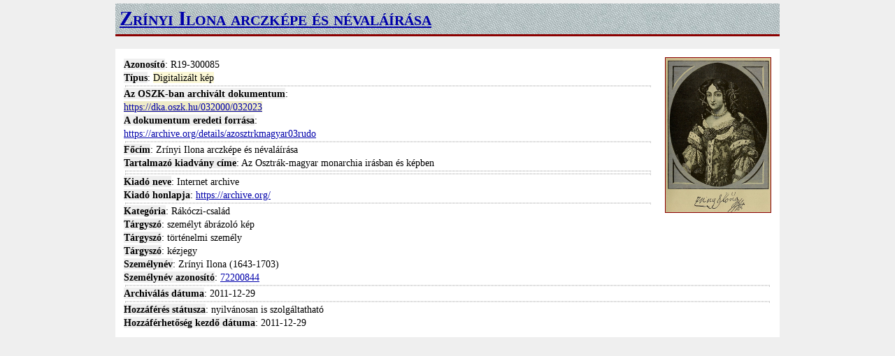

--- FILE ---
content_type: text/xml
request_url: https://webarchivum.oszk.hu/r19/xml/R19-300085.xml
body_size: 794
content:
<?xml version="1.0" encoding="utf-8"?><?xml-stylesheet type="text/xsl" href="https://webarchivum.oszk.hu/r19/r19.xsl"?><R19 xmlns:xsi="http://www.w3.org/2001/XMLSchema-instance" xsi:noNamespaceSchemaLocation="https://webarchivum.oszk.hu/r19/r19.xsd"><R19_item><BIBLIOGRAPHIC><dc_identifier><r19_id>R19-300085</r19_id><original_URL>https://archive.org/details/azosztrkmagyar03rudo</original_URL><archived_public_URL>https://dka.oszk.hu/032000/032023</archived_public_URL></dc_identifier><dc_title><original_main_title>Zrínyi Ilona arczképe és névaláírása</original_main_title><collective_title>Az Osztrák-magyar monarchia irásban és képben</collective_title></dc_title><dc_publisher><publisher_name>Internet archive</publisher_name><publisher_URL>https://archive.org/</publisher_URL></dc_publisher><dc_type><genre>Digitalizált kép</genre></dc_type><dc_subject><subtopic>Rákóczi-család</subtopic><keyword>személyt ábrázoló kép</keyword><keyword>történelmi személy</keyword><keyword>kézjegy</keyword><person_name>Zrínyi Ilona (1643-1703)</person_name><person_name_id>72200844</person_name_id></dc_subject><dc_date><first_harvest>2011-12-29</first_harvest></dc_date></BIBLIOGRAPHIC><ADMINISTRATIVE><curator><curator_name>Kekk Adrienn</curator_name><curator_name>Nagy Zsuzsanna</curator_name></curator><status>mentett</status><screenshot><screenshot_status>van oldalkép</screenshot_status><screenshot_taken><screenshot_date>2019-10-22</screenshot_date><screenshot_file_name>R19-300085_2019-10-22.png</screenshot_file_name></screenshot_taken></screenshot><access><access_status>nyilvánosan is szolgáltatható</access_status><access_date>2011-12-29</access_date></access></ADMINISTRATIVE></R19_item></R19>